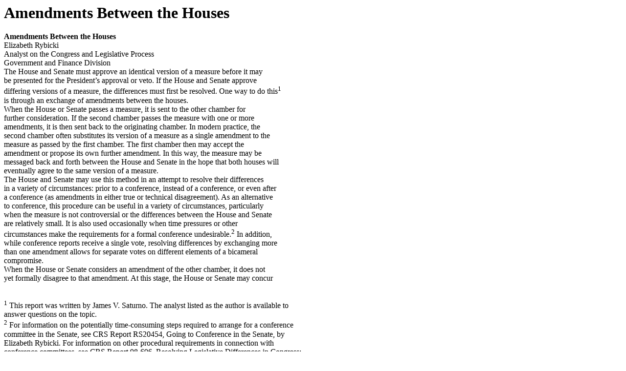

--- FILE ---
content_type: text/html; charset=UTF-8
request_url: https://congressionalresearch.com/98-812/document.php?study=Amendments+Between+the+Houses
body_size: 3118
content:
<html><head><meta http-equiv='Content-type' content='text/html;charset=UTF-8' /><link rel='stylesheet' type='text/css' href='/style.css'/><title>Amendments Between the Houses</title></head><body><h1>Amendments Between the Houses</h1>

















































 <b>Amendments Betw</b><b>een the Houses</b> <br/> Elizabeth Rybicki <br/> Analyst on the Congress and Legislative Process <br/> Government and Finance Division <br/> The House and Senate must approve an identical version of a measure before it may <br/> be presented for the President&#8217;s approval or veto.  If the House and Senate approve <br/> differing versions of a measure, the differences must first be resolved.  One way to do this<sup>1</sup> <br/> is through an exchange of amendments between the houses. <br/> When the House or Senate passes a measure, it is sent to the other chamber for <br/> further consideration.  If the second chamber passes the measure with one or more <br/> amendments, it is then sent back to the originating chamber.  In modern practice, the <br/> second chamber often substitutes its version of a measure as a single amendment to the <br/> measure as passed by the first chamber.  The first chamber then may accept the <br/> amendment or propose its own further amendment.  In this way, the measure may be <br/> messaged back and forth between the House and Senate in the hope that both houses will <br/> eventually agree to the same version of a measure. <br/> The House and Senate may use this method in an attempt to resolve their differences <br/> in a variety of circumstances:  prior to a conference, instead of a conference, or even after <br/> a conference (as amendments in either true or technical disagreement).  As an alternative <br/> to conference, this procedure can be useful in a variety of circumstances, particularly <br/> when the measure is not controversial or the differences between the House and Senate <br/> are relatively small.  It is also used occasionally when time pressures or other <br/> circumstances make the requirements for a formal conference undesirable.<sup>2</sup>  In addition, <br/> while conference reports receive a single vote, resolving differences by exchanging more <br/> than one amendment allows for separate votes on different elements of a bicameral <br/> compromise. <br/> When the House or Senate considers an amendment of the other chamber, it does not <br/> yet formally disagree to that amendment.  At this stage, the House or Senate may concur</p> <br/> <sup>1</sup> This report was written by James V. Saturno.  The analyst listed as the author is available to <br/> answer questions on the topic. <br/> <sup>2</sup> For information on the potentially time-consuming steps required to arrange for a conference <br/> committee in the Senate, see CRS Report RS20454, Going to Conference in the Senate, by <br/> Elizabeth Rybicki.  For information on other procedural requirements in connection with <br/> conference committees, see CRS Report 98-696, Resolving Legislative Differences in Congress: <br/> Conference Committees and Amendments Between the Houses, by Elizabeth Rybicki. <br/><hr class='pagebreak'/>

















































 in the amendment, thus ending the process, or concur in the amendment with a further <br/> amendment of its own, proposing a new text to the other chamber.  At any point, either <br/> house may choose not to act or it may insist on its own position and formally disagree <br/> with the amendment posed by the other.  If a chamber insists on its position and formally <br/> disagrees with the amendment, it reaches the &#8220;stage of disagreement&#8221; necessary to allow <br/> the two chambers to proceed to conference. <br/> This procedure allows two degrees of amending.  The amendment of the second <br/> chamber to the measure is considered the text that is subject to amendment.  Each <br/> chamber thus has one opportunity to propose an amendment to the amendment from the <br/> other.  The House may extend the amendment exchange to another degree, however, by <br/> unanimous consent, a motion to suspend the rules, or under the terms of a special rule <br/> reported by the Rules Committee.  The Senate can extend the amendment exchange to <br/> another degree by unanimous consent, or, if the House has already amended the text in <br/> the third degree, by motion. Generally, however, the provisions of an amendment between <br/> the houses are the subject of informal negotiations, and an extended exchange of <br/> amendments is rare. <br/> Consideration of Senate Amendments by the House <br/> When the Senate passes a House bill with one or more amendments, it is messaged <br/> back to the House, where it is normally held at the Speaker&#8217;s table.  The bill may be <br/> referred to a committee at the Speaker&#8217;s discretion, but this would be likely only if the <br/> Senate has included substantial nongermane matters in its amendment that would fall in <br/> the jurisdiction of a committee different from the one that considered the original matter <br/> in the bill. <br/> One limitation on the use of amendments between the houses is that, before reaching <br/> the stage of disagreement, Senate amendments generally are not privileged in the House. <br/> This means a Member cannot interrupt the regular order of business to move that the <br/> House consider a measure with a Senate amendment if the subject of the amendment <br/> would normally need to be considered in Committee of the Whole (generally matters <br/> related to appropriations, or authorizations, appropriations, or revenues).  The only motion <br/> that can be made on the House floor at this stage is a motion to go to conference with the <br/> Senate if made at the direction of the committee(s) with jurisdiction over the subject of <br/> the measure. <br/> The House, however, may choose to consider Senate amendments by one of several <br/> methods that overcome this limitation.  The House floor manager may ask unanimous <br/> consent to concur in the Senate amendments or concur with an amendment.  Either case <br/> would normally only occur when the provisions in question are noncontroversial since <br/> objection by any Member would cause the request to fail.  (This procedure does not allow <br/> for any debate, although another Member will often reserve the right to object, allowing <br/> the floor manager to clarify the purpose and content of the request.)  As an alternative, or <br/> if an objection is made to a unanimous consent request, the House may also consider <br/> Senate amendments either by a motion to suspend the rules (when such a motion is in <br/> order) or under the terms of a special rule.</p> <br/><hr class='pagebreak'/>








































 Consideration of House Amendments by the Senate <br/> Senate consideration of House amendments is less restricted by chamber rules. <br/> Senate Rule VII provides that a motion to proceed to consideration of such an amendment <br/> is privileged, and, therefore, decided without debate.  The rule also provides that any <br/> question pending when the motion is made be suspended (but not displaced). Under <br/> Senate precedents, before reaching the stage of disagreement, a motion to concur in House <br/> amendments has precedence over a motion to disagree and go to conference, and a motion <br/> to concur with an amendment has precedence over either. <br/> If the Senate agrees to a motion to concur or concur with a further amendment, the <br/> amendment itself would be debatable and amendable under the regular rules of the Senate. <br/> As a result, the Senate typically takes action on an amendment of the House after <br/> negotiations that lead to the expectation that the amendment will be disposed of readily, <br/> often by unanimous consent.  In the absence of such an expectation, the Senate would <br/> typically proceed to conference in order to negotiate a resolution to any serious <br/> disagreements within the Senate or with the House.  In the 109<sup>th</sup> (2005-2006) and 110<sup>th</sup> <br/> (2007-2008) Congresses, the Majority Leader has, on occasion, attempted to restrict both <br/> Senate floor amendments and debate by offering all the motions available in connection <br/> with the disposition of House amendments (sometimes referred to as &#8220;filling the tree&#8221;) <br/> and filing cloture on the base motion.<sup>3</sup>  If a sufficient number of Senators (60 under most <br/> circumstances) agree to invoke cloture, then after a maximum of 30 hours of <br/> consideration, the Senate votes on any pending motions. </p> <br/> <sup>3</sup> See, for example, Congressional Record, daily edition, vol. 152, September 27, 2006, pp. <br/> S10616-10618; Congressional Record, daily edition, vol. 152, December 8, 2006, pp. <br/> S11658-11659; Congressional Record, daily edition, vol. 153, July 31, 2007, pp. S10400-10401; <br/> Congressional Record, daily edition, vol. 153, September 26, 2007, pp. S12122-12123; <br/> Congressional Record, daily edition, vol. 153, December 12, 2007, p. S15218, Congressional <br/> Record, daily edition, vol. 154, May 20, 2008, p. S4475. <br/><hr class='pagebreak'/>
<script type="text/javascript" id="analytics1">
var gaJsHost = (("https:" == document.location.protocol) ? "https://ssl." : "http://www.");
document.write(unescape("%3Cscript src='" + gaJsHost + "google-analytics.com/ga.js' type='text/javascript'%3E%3C/script%3E"));
</script>
<script type="text/javascript" id="analytics2">
try {
var pageTracker = _gat._getTracker("UA-1374735-16");
pageTracker._trackPageview();
} catch(err) {}</script>
</body></html>

--- FILE ---
content_type: text/css
request_url: https://congressionalresearch.com/style.css
body_size: -138
content:
li {
 font-weight:bold;
}
.highlight {
 font-size:120%;
}

